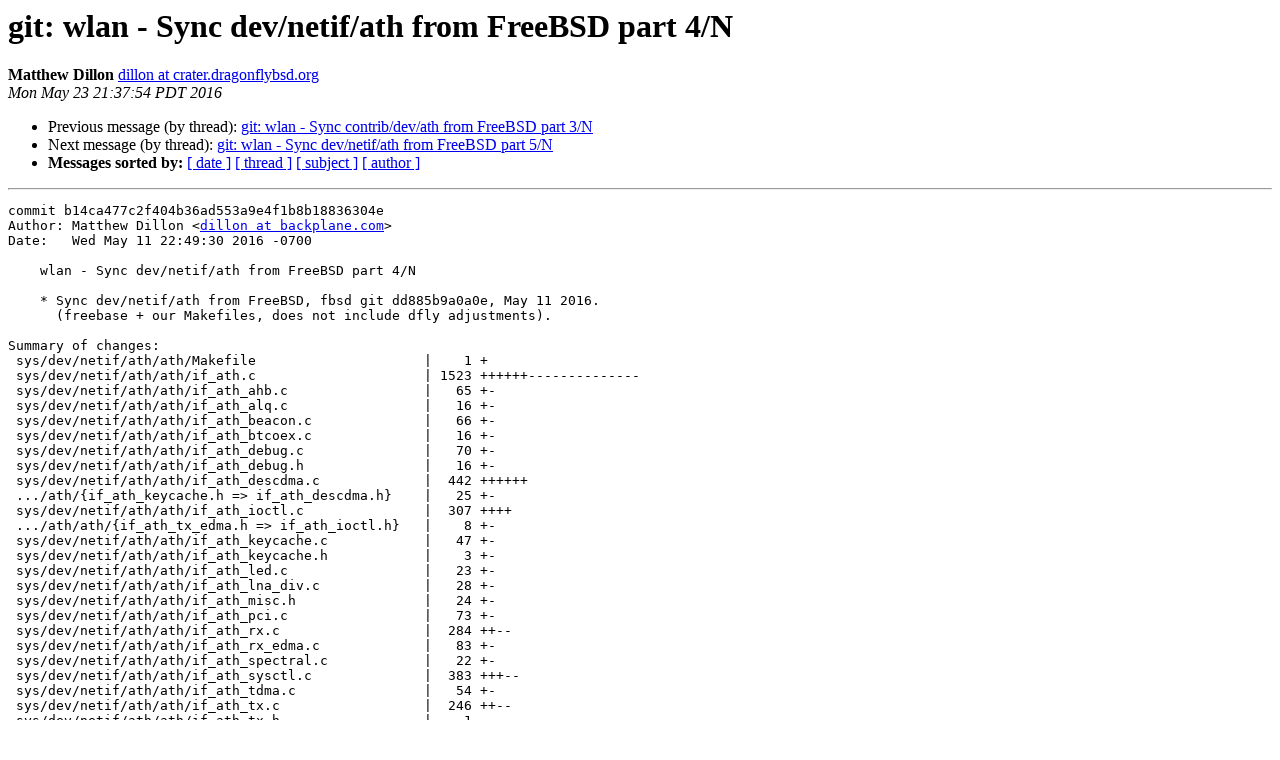

--- FILE ---
content_type: text/html
request_url: https://lists.dragonflybsd.org/pipermail/commits/2016-May/861605.html
body_size: 1942
content:
<!DOCTYPE HTML PUBLIC "-//W3C//DTD HTML 4.01 Transitional//EN">
<HTML>
 <HEAD>
   <TITLE> git: wlan - Sync dev/netif/ath from FreeBSD part 4/N
   </TITLE>
   <LINK REL="Index" HREF="index.html" >
   <LINK REL="made" HREF="mailto:commits%40?Subject=Re%3A%20git%3A%20wlan%20-%20Sync%20dev/netif/ath%20from%20FreeBSD%20part%204/N&In-Reply-To=%3C20160524043757.4212F9BE72A3F3%40crater.dragonflybsd.org%3E">
   <META NAME="robots" CONTENT="index,nofollow">
   <style type="text/css">
       pre {
           white-space: pre-wrap;       /* css-2.1, curent FF, Opera, Safari */
           }
   </style>
   <META http-equiv="Content-Type" content="text/html; charset=us-ascii">
   <LINK REL="Previous"  HREF="861604.html">
   <LINK REL="Next"  HREF="861606.html">
 </HEAD>
 <BODY BGCOLOR="#ffffff">
   <H1>git: wlan - Sync dev/netif/ath from FreeBSD part 4/N</H1>
    <B>Matthew Dillon</B> 
    <A HREF="mailto:commits%40?Subject=Re%3A%20git%3A%20wlan%20-%20Sync%20dev/netif/ath%20from%20FreeBSD%20part%204/N&In-Reply-To=%3C20160524043757.4212F9BE72A3F3%40crater.dragonflybsd.org%3E"
       TITLE="git: wlan - Sync dev/netif/ath from FreeBSD part 4/N">dillon at crater.dragonflybsd.org
       </A><BR>
    <I>Mon May 23 21:37:54 PDT 2016</I>
    <P><UL>
        <LI>Previous message (by thread): <A HREF="861604.html">git: wlan - Sync contrib/dev/ath from FreeBSD part 3/N
</A></li>
        <LI>Next message (by thread): <A HREF="861606.html">git: wlan - Sync dev/netif/ath from FreeBSD part 5/N
</A></li>
         <LI> <B>Messages sorted by:</B> 
              <a href="date.html#861605">[ date ]</a>
              <a href="thread.html#861605">[ thread ]</a>
              <a href="subject.html#861605">[ subject ]</a>
              <a href="author.html#861605">[ author ]</a>
         </LI>
       </UL>
    <HR>  
<!--beginarticle-->
<PRE>
commit b14ca477c2f404b36ad553a9e4f1b8b18836304e
Author: Matthew Dillon &lt;<A HREF="http://lists.dragonflybsd.org/mailman/listinfo/commits">dillon at backplane.com</A>&gt;
Date:   Wed May 11 22:49:30 2016 -0700

    wlan - Sync dev/netif/ath from FreeBSD part 4/N
    
    * Sync dev/netif/ath from FreeBSD, fbsd git dd885b9a0a0e, May 11 2016.
      (freebase + our Makefiles, does not include dfly adjustments).

Summary of changes:
 sys/dev/netif/ath/ath/Makefile                     |    1 +
 sys/dev/netif/ath/ath/if_ath.c                     | 1523 ++++++--------------
 sys/dev/netif/ath/ath/if_ath_ahb.c                 |   65 +-
 sys/dev/netif/ath/ath/if_ath_alq.c                 |   16 +-
 sys/dev/netif/ath/ath/if_ath_beacon.c              |   66 +-
 sys/dev/netif/ath/ath/if_ath_btcoex.c              |   16 +-
 sys/dev/netif/ath/ath/if_ath_debug.c               |   70 +-
 sys/dev/netif/ath/ath/if_ath_debug.h               |   16 +-
 sys/dev/netif/ath/ath/if_ath_descdma.c             |  442 ++++++
 .../ath/{if_ath_keycache.h =&gt; if_ath_descdma.h}    |   25 +-
 sys/dev/netif/ath/ath/if_ath_ioctl.c               |  307 ++++
 .../ath/ath/{if_ath_tx_edma.h =&gt; if_ath_ioctl.h}   |    8 +-
 sys/dev/netif/ath/ath/if_ath_keycache.c            |   47 +-
 sys/dev/netif/ath/ath/if_ath_keycache.h            |    3 +-
 sys/dev/netif/ath/ath/if_ath_led.c                 |   23 +-
 sys/dev/netif/ath/ath/if_ath_lna_div.c             |   28 +-
 sys/dev/netif/ath/ath/if_ath_misc.h                |   24 +-
 sys/dev/netif/ath/ath/if_ath_pci.c                 |   73 +-
 sys/dev/netif/ath/ath/if_ath_rx.c                  |  284 ++--
 sys/dev/netif/ath/ath/if_ath_rx_edma.c             |   83 +-
 sys/dev/netif/ath/ath/if_ath_spectral.c            |   22 +-
 sys/dev/netif/ath/ath/if_ath_sysctl.c              |  383 +++--
 sys/dev/netif/ath/ath/if_ath_tdma.c                |   54 +-
 sys/dev/netif/ath/ath/if_ath_tx.c                  |  246 ++--
 sys/dev/netif/ath/ath/if_ath_tx.h                  |    1 -
 sys/dev/netif/ath/ath/if_ath_tx_edma.c             |   72 +-
 sys/dev/netif/ath/ath/if_ath_tx_ht.c               |   80 +-
 sys/dev/netif/ath/ath/if_athioctl.h                |    4 +-
 sys/dev/netif/ath/ath/if_athvar.h                  |  203 ++-
 sys/dev/netif/ath/ath_dfs/null/dfs_null.c          |   58 +-
 sys/dev/netif/ath/ath_hal/ah.c                     |  102 +-
 sys/dev/netif/ath/ath_hal/ah.h                     |   62 +-
 sys/dev/netif/ath/ath_hal/ah_devid.h               |    1 +
 sys/dev/netif/ath/ath_hal/ah_eeprom_9287.c         |    4 +-
 sys/dev/netif/ath/ath_hal/ah_eeprom_v4k.c          |    4 +-
 sys/dev/netif/ath/ath_hal/ah_internal.h            |   26 +-
 sys/dev/netif/ath/ath_hal/ah_osdep.c               |  116 +-
 sys/dev/netif/ath/ath_hal/ah_osdep.h               |   39 +-
 sys/dev/netif/ath/ath_hal/ah_regdomain.c           |    6 +-
 sys/dev/netif/ath/ath_hal/ar5210/ar5210.h          |    3 +-
 sys/dev/netif/ath/ath_hal/ar5210/ar5210_reset.c    |    1 +
 sys/dev/netif/ath/ath_hal/ar5211/ar5211.h          |    1 +
 sys/dev/netif/ath/ath_hal/ar5211/ar5211_reset.c    |    3 +-
 sys/dev/netif/ath/ath_hal/ar5212/ar2316.c          |    4 +-
 sys/dev/netif/ath/ath_hal/ar5212/ar2317.c          |    4 +-
 sys/dev/netif/ath/ath_hal/ar5212/ar2413.c          |    4 +-
 sys/dev/netif/ath/ath_hal/ar5212/ar2425.c          |    4 +-
 sys/dev/netif/ath/ath_hal/ar5212/ar5212.h          |   12 +-
 sys/dev/netif/ath/ath_hal/ar5212/ar5212_ani.c      |   13 +-
 sys/dev/netif/ath/ath_hal/ar5212/ar5212_attach.c   |    2 +-
 sys/dev/netif/ath/ath_hal/ar5212/ar5212_misc.c     |   18 +-
 sys/dev/netif/ath/ath_hal/ar5212/ar5212_power.c    |    2 +-
 sys/dev/netif/ath/ath_hal/ar5212/ar5212_reset.c    |    9 +-
 sys/dev/netif/ath/ath_hal/ar5212/ar5413.c          |    4 +-
 sys/dev/netif/ath/ath_hal/ar5312/ar5312.h          |    6 +-
 sys/dev/netif/ath/ath_hal/ar5312/ar5312_reset.c    |    4 +-
 sys/dev/netif/ath/ath_hal/ar5416/ar5416.h          |    4 +-
 sys/dev/netif/ath/ath_hal/ar5416/ar5416_ani.c      |   13 +-
 sys/dev/netif/ath/ath_hal/ar5416/ar5416_attach.c   |    8 +-
 sys/dev/netif/ath/ath_hal/ar5416/ar5416_btcoex.c   |    2 +-
 sys/dev/netif/ath/ath_hal/ar5416/ar5416_cal.c      |    2 +-
 sys/dev/netif/ath/ath_hal/ar5416/ar5416_radar.c    |    2 +-
 sys/dev/netif/ath/ath_hal/ar5416/ar5416_reset.c    |    9 +-
 sys/dev/netif/ath/ath_hal/ar5416/ar5416_spectral.c |    2 +-
 sys/dev/netif/ath/ath_hal/ar5416/ar5416_xmit.c     |    2 +-
 sys/dev/netif/ath/ath_hal/ar5416/ar5416reg.h       |   10 +-
 sys/dev/netif/ath/ath_hal/ar9002/ar9280_attach.c   |    2 +-
 sys/dev/netif/ath/ath_hal/ar9002/ar9280_olc.c      |    4 +-
 sys/dev/netif/ath/ath_hal/ar9002/ar9285_btcoex.c   |    2 +-
 sys/dev/netif/ath/ath_hal/ar9003/ar9300_devid.h    |    1 +
 sys/dev/netif/ath/ath_rate/amrr/amrr.c             |   55 +-
 sys/dev/netif/ath/ath_rate/onoe/onoe.c             |   55 +-
 sys/dev/netif/ath/ath_rate/sample/sample.c         |  111 +-
 sys/dev/netif/ath/ath_rate/sample/sample.h         |    7 +-
 74 files changed, 2499 insertions(+), 2489 deletions(-)
 create mode 100644 sys/dev/netif/ath/ath/if_ath_descdma.c
 copy sys/dev/netif/ath/ath/{if_ath_keycache.h =&gt; if_ath_descdma.h} (68%)
 create mode 100644 sys/dev/netif/ath/ath/if_ath_ioctl.c
 copy sys/dev/netif/ath/ath/{if_ath_tx_edma.h =&gt; if_ath_ioctl.h} (89%)

<A HREF="http://gitweb.dragonflybsd.org/dragonfly.git/commitdiff/b14ca477c2f404b36ad553a9e4f1b8b18836304e">http://gitweb.dragonflybsd.org/dragonfly.git/commitdiff/b14ca477c2f404b36ad553a9e4f1b8b18836304e</A>


-- 
DragonFly BSD source repository

</PRE>

<!--endarticle-->
    <HR>
    <P><UL>
        <!--threads-->
	<LI>Previous message (by thread): <A HREF="861604.html">git: wlan - Sync contrib/dev/ath from FreeBSD part 3/N
</A></li>
	<LI>Next message (by thread): <A HREF="861606.html">git: wlan - Sync dev/netif/ath from FreeBSD part 5/N
</A></li>
         <LI> <B>Messages sorted by:</B> 
              <a href="date.html#861605">[ date ]</a>
              <a href="thread.html#861605">[ thread ]</a>
              <a href="subject.html#861605">[ subject ]</a>
              <a href="author.html#861605">[ author ]</a>
         </LI>
       </UL>

<hr>
<a href="https://lists.dragonflybsd.org/mailman/listinfo/commits">More information about the Commits
mailing list</a><br>
</body></html>
